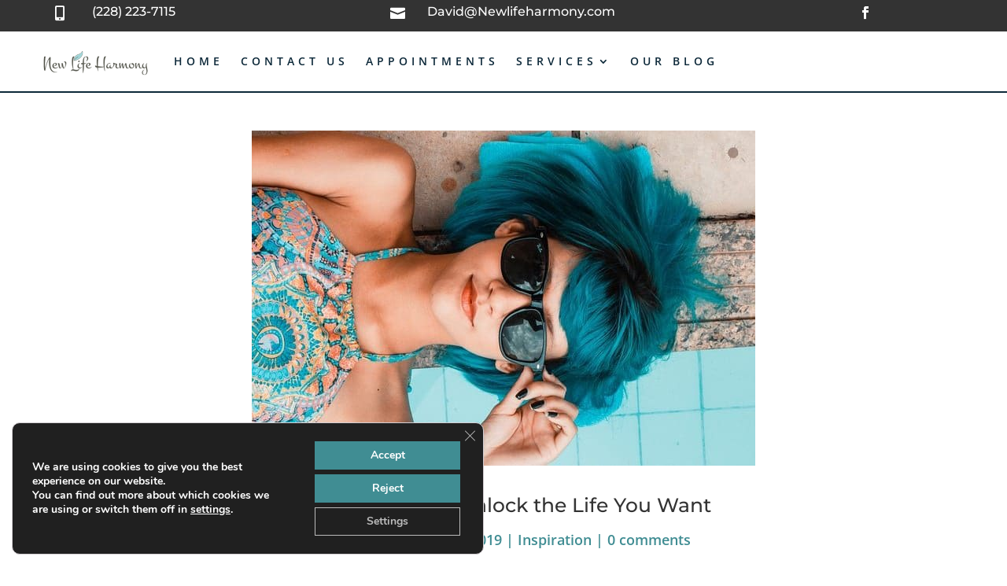

--- FILE ---
content_type: text/css
request_url: https://www.newlifeharmony.com/wp-content/uploads/rmp-menu/css/rmp-menu.css?ver=14.06.40
body_size: 1987
content:
#rmp_menu_trigger-19753{width: 55px;height: 55px;position: fixed;top: 15px;border-radius: 5px;display: none;text-decoration: none;right: 5%;background: #ffffff;transition: transform 0.5s, background-color 0.5s}#rmp_menu_trigger-19753:hover, #rmp_menu_trigger-19753:focus{background: #ffffff;text-decoration: unset}#rmp_menu_trigger-19753.is-active{background: #f1f1f1}#rmp_menu_trigger-19753 .rmp-trigger-box{width: 25px;color: #fff}#rmp_menu_trigger-19753 .rmp-trigger-icon-active, #rmp_menu_trigger-19753 .rmp-trigger-text-open{display: none}#rmp_menu_trigger-19753.is-active .rmp-trigger-icon-active, #rmp_menu_trigger-19753.is-active .rmp-trigger-text-open{display: inline}#rmp_menu_trigger-19753.is-active .rmp-trigger-icon-inactive, #rmp_menu_trigger-19753.is-active .rmp-trigger-text{display: none}#rmp_menu_trigger-19753 .rmp-trigger-label{color: #fff;pointer-events: none;line-height: 13px;font-family: inherit;font-size: 14px;display: inline;text-transform: inherit}#rmp_menu_trigger-19753 .rmp-trigger-label.rmp-trigger-label-top{display: block;margin-bottom: 12px}#rmp_menu_trigger-19753 .rmp-trigger-label.rmp-trigger-label-bottom{display: block;margin-top: 12px}#rmp_menu_trigger-19753 .responsive-menu-pro-inner{display: block}#rmp_menu_trigger-19753 .rmp-trigger-icon-inactive .rmp-font-icon{color: #000000}#rmp_menu_trigger-19753 .responsive-menu-pro-inner, #rmp_menu_trigger-19753 .responsive-menu-pro-inner::before, #rmp_menu_trigger-19753 .responsive-menu-pro-inner::after{width: 25px;height: 3px;background-color: #000000;border-radius: 4px;position: absolute}#rmp_menu_trigger-19753 .rmp-trigger-icon-active .rmp-font-icon{color: #000000}#rmp_menu_trigger-19753.is-active .responsive-menu-pro-inner, #rmp_menu_trigger-19753.is-active .responsive-menu-pro-inner::before, #rmp_menu_trigger-19753.is-active .responsive-menu-pro-inner::after{background-color: #000000}#rmp_menu_trigger-19753:hover .rmp-trigger-icon-inactive .rmp-font-icon{color: #000000}#rmp_menu_trigger-19753:not(.is-active):hover .responsive-menu-pro-inner, #rmp_menu_trigger-19753:not(.is-active):hover .responsive-menu-pro-inner::before, #rmp_menu_trigger-19753:not(.is-active):hover .responsive-menu-pro-inner::after{background-color: #000000}#rmp_menu_trigger-19753 .responsive-menu-pro-inner::before{top: 10px}#rmp_menu_trigger-19753 .responsive-menu-pro-inner::after{bottom: 10px}#rmp_menu_trigger-19753.is-active .responsive-menu-pro-inner::after{bottom: 0}@media screen and (max-width: 1024px){#et_mobile_nav_menu{display: none !important}#rmp_menu_trigger-19753{display: block}#rmp-container-19753{position: fixed;top: 0;margin: 0;transition: transform 0.5s;overflow: auto;display: block;width: 100%;max-width: 400px;min-width: 100px;background-color: #ffffff;background-image: url("");height: 100%;left: 0;padding-top: 0px;padding-left: 0px;padding-bottom: 0px;padding-right: 0px}#rmp-menu-wrap-19753{padding-top: 10px;padding-left: 20%;padding-bottom: 10px;padding-right: 20%}#rmp-menu-wrap-19753 .rmp-menu, #rmp-menu-wrap-19753 .rmp-submenu{width: 100%;box-sizing: border-box;margin: 0;padding: 0}#rmp-menu-wrap-19753 .rmp-submenu-depth-1 .rmp-menu-item-link{padding-left: 10%}#rmp-menu-wrap-19753 .rmp-submenu-depth-4 .rmp-menu-item-link{padding-left: 25%}#rmp-menu-wrap-19753 .rmp-submenu.rmp-submenu-open{display: block}#rmp-menu-wrap-19753 .rmp-menu-item{width: 100%;list-style: none;margin: 0}#rmp-menu-wrap-19753 .rmp-menu-item-link{height: 40px;line-height: 40px;font-size: 14px;border-bottom: 0px solid #212121;font-family: inherit;color: #000000;text-align: left;background-color: inherit;font-weight: 600;letter-spacing: 0px;display: block;box-sizing: border-box;width: 100%;text-decoration: none;position: relative;overflow: hidden;transition: background-color 0.5s, border-color 0.5s, 0.5s;padding: 0 5%;padding-right: 50px}#rmp-menu-wrap-19753 .rmp-menu-item-link:after, #rmp-menu-wrap-19753 .rmp-menu-item-link:before{display: none}#rmp-menu-wrap-19753 .rmp-menu-item-link:hover, #rmp-menu-wrap-19753 .rmp-menu-item-link:focus{color: #000000;border-color: #212121;background-color: inherit}#rmp-menu-wrap-19753 .rmp-menu-item-link:focus{outline: none;border-color: unset;box-shadow: unset}#rmp-menu-wrap-19753 .rmp-menu-item-link .rmp-font-icon{height: 40px;line-height: 40px;margin-right: 10px;font-size: 14px}#rmp-menu-wrap-19753 .rmp-menu-current-item .rmp-menu-item-link{color: #000000;border-color: #212121;background-color: inherit}#rmp-menu-wrap-19753 .rmp-menu-current-item .rmp-menu-item-link:hover, #rmp-menu-wrap-19753 .rmp-menu-current-item .rmp-menu-item-link:focus{color: #000000;border-color: #3f3f3f;background-color: inherit}#rmp-menu-wrap-19753 .rmp-menu-subarrow{position: absolute;top: 0;bottom: 0;text-align: center;overflow: hidden;background-size: cover;overflow: hidden;right: 0;border-left-style: solid;border-left-color: currentColor;border-left-width: 0px;height: 40px;width: 40px;color: #000000;background-color: inherit}#rmp-menu-wrap-19753 .rmp-menu-subarrow svg{fill: #000000}#rmp-menu-wrap-19753 .rmp-menu-subarrow:hover{color: #000000;background-color: inherit}#rmp-menu-wrap-19753 .rmp-menu-subarrow:hover svg{fill: #000000}#rmp-menu-wrap-19753 .rmp-menu-subarrow .rmp-font-icon{margin-right: unset}#rmp-menu-wrap-19753 .rmp-menu-subarrow *{vertical-align: middle;line-height: 40px}#rmp-menu-wrap-19753 .rmp-menu-subarrow-active{display: block;background-size: cover;color: #000000;border-color: currentColor;background-color: inherit}#rmp-menu-wrap-19753 .rmp-menu-subarrow-active svg{fill: #000000}#rmp-menu-wrap-19753 .rmp-menu-subarrow-active:hover{color: #000000;border-color: #3f3f3f;background-color: inherit}#rmp-menu-wrap-19753 .rmp-menu-subarrow-active:hover svg{fill: #000000}#rmp-menu-wrap-19753 .rmp-submenu{display: none}#rmp-menu-wrap-19753 .rmp-submenu .rmp-menu-item-link{height: 40px;line-height: 40px;letter-spacing: 0px;font-size: 16px;border-bottom: 0px solid currentColor;font-family: inherit;font-weight: 600;color: #707070;text-align: left;background-color: inherit}#rmp-menu-wrap-19753 .rmp-submenu .rmp-menu-item-link:hover, #rmp-menu-wrap-19753 .rmp-submenu .rmp-menu-item-link:focus{color: #707070;background-color: inherit}#rmp-menu-wrap-19753 .rmp-submenu .rmp-menu-current-item .rmp-menu-item-link{color: #707070;border-color: currentColor;background-color: inherit}#rmp-menu-wrap-19753 .rmp-submenu .rmp-menu-current-item .rmp-menu-item-link:hover, #rmp-menu-wrap-19753 .rmp-submenu .rmp-menu-current-item .rmp-menu-item-link:focus{color: #707070;background-color: inherit}#rmp-menu-wrap-19753 .rmp-menu-item-description{margin: 0;padding: 5px 5%;opacity: 0.8;color: #000000}#rmp-search-box-19753{display: block;padding-top: 20px;padding-left: 20%;padding-bottom: 0px;padding-right: 20%}#rmp-search-box-19753 .rmp-search-form{margin: 0}#rmp-search-box-19753 .rmp-search-box{background: rgba(255, 255, 255, 0);border: 1px solid #aaaaaa;color: #000000;width: 100%;padding: 0 5%;border-radius: 30px;height: 45px;-webkit-appearance: none}#rmp-search-box-19753 .rmp-search-box::placeholder{color: #aaaaaa}#rmp-search-box-19753 .rmp-search-box:focus{background-color: rgba(255, 255, 255, 0);outline: 2px solid #aaaaaa;color: #000000}#rmp-menu-title-19753{background-color: inherit;color: #000000;text-align: center;font-size: 18px;padding-top: 15%;padding-left: 20%;padding-bottom: 10px;padding-right: 20%;font-weight: 400;transition: background-color 0.5s, border-color 0.5s, color 0.5s}#rmp-menu-title-19753:hover{background-color: inherit;color: #000000}#rmp-menu-title-19753 > .rmp-menu-title-link{color: #000000;width: 100%;background-color: unset;text-decoration: none}#rmp-menu-title-19753 > .rmp-menu-title-link:hover{color: #000000}#rmp-menu-title-19753 .rmp-font-icon{font-size: 18px}#rmp-menu-title-19753 .rmp-menu-title-image{width: 100%;height: 60px}#rmp-menu-additional-content-19753{padding-top: 0%;padding-left: 20%;padding-bottom: 0%;padding-right: 20%;color: #a5a5a5;text-align: center;font-size: 10px}}.rmp-container{display: none;visibility: visible;padding: 0px 0px 0px 0px;z-index: 99998;transition: all 0.3s}.rmp-container.rmp-fade-top, .rmp-container.rmp-fade-left, .rmp-container.rmp-fade-right, .rmp-container.rmp-fade-bottom{display: none}.rmp-container.rmp-slide-left, .rmp-container.rmp-push-left{transform: translateX(-100%);-ms-transform: translateX(-100%);-webkit-transform: translateX(-100%);-moz-transform: translateX(-100%)}.rmp-container.rmp-slide-left.rmp-menu-open, .rmp-container.rmp-push-left.rmp-menu-open{transform: translateX(0);-ms-transform: translateX(0);-webkit-transform: translateX(0);-moz-transform: translateX(0)}.rmp-container.rmp-slide-right, .rmp-container.rmp-push-right{transform: translateX(100%);-ms-transform: translateX(100%);-webkit-transform: translateX(100%);-moz-transform: translateX(100%)}.rmp-container.rmp-slide-right.rmp-menu-open, .rmp-container.rmp-push-right.rmp-menu-open{transform: translateX(0);-ms-transform: translateX(0);-webkit-transform: translateX(0);-moz-transform: translateX(0)}.rmp-container.rmp-slide-top, .rmp-container.rmp-push-top{transform: translateY(-100%);-ms-transform: translateY(-100%);-webkit-transform: translateY(-100%);-moz-transform: translateY(-100%)}.rmp-container.rmp-slide-top.rmp-menu-open, .rmp-container.rmp-push-top.rmp-menu-open{transform: translateY(0);-ms-transform: translateY(0);-webkit-transform: translateY(0);-moz-transform: translateY(0)}.rmp-container.rmp-slide-bottom, .rmp-container.rmp-push-bottom{transform: translateY(100%);-ms-transform: translateY(100%);-webkit-transform: translateY(100%);-moz-transform: translateY(100%)}.rmp-container.rmp-slide-bottom.rmp-menu-open, .rmp-container.rmp-push-bottom.rmp-menu-open{transform: translateX(0);-ms-transform: translateX(0);-webkit-transform: translateX(0);-moz-transform: translateX(0)}.rmp-container::-webkit-scrollbar{width: 0px}.rmp-container ::-webkit-scrollbar-track{box-shadow: inset 0 0 5px transparent}.rmp-container ::-webkit-scrollbar-thumb{background: transparent}.rmp-container ::-webkit-scrollbar-thumb:hover{background: transparent}.rmp-container .rmp-menu-wrap .rmp-menu{transition: none;border-radius: 0;box-shadow: none;background: none;border: 0;bottom: auto;box-sizing: border-box;clip: auto;color: #666;display: block;float: none;font-family: inherit;font-size: 14px;height: auto;left: auto;line-height: 1.7;list-style-type: none;margin: 0;min-height: auto;max-height: none;opacity: 1;outline: none;overflow: visible;padding: 0;position: relative;pointer-events: auto;right: auto;text-align: left;text-decoration: none;text-indent: 0;text-transform: none;transform: none;top: auto;visibility: inherit;width: auto;word-wrap: break-word;white-space: normal}.rmp-container .rmp-menu-additional-content{display: block;word-break: break-word}.rmp-container .rmp-menu-title{display: flex;flex-direction: column}.rmp-container .rmp-menu-title .rmp-menu-title-image{max-width: 100%;margin-bottom: 15px;display: block;margin: auto;margin-bottom: 15px}button.rmp_menu_trigger{z-index: 999999;overflow: hidden;outline: none;border: 0;display: none;margin: 0;transition: transform 0.5s, background-color 0.5s;padding: 0}button.rmp_menu_trigger .responsive-menu-pro-inner::before, button.rmp_menu_trigger .responsive-menu-pro-inner::after{content: "";display: block}button.rmp_menu_trigger .responsive-menu-pro-inner::before{top: 10px}button.rmp_menu_trigger .responsive-menu-pro-inner::after{bottom: 10px}button.rmp_menu_trigger .rmp-trigger-box{width: 40px;display: inline-block;position: relative;pointer-events: none;vertical-align: super}.admin-bar .rmp-container, .admin-bar .rmp_menu_trigger{margin-top: 32px !important}@media screen and (max-width: 782px){.admin-bar .rmp-container, .admin-bar .rmp_menu_trigger{margin-top: 46px !important}}.rmp-menu-trigger-boring .responsive-menu-pro-inner{transition-property: none}.rmp-menu-trigger-boring .responsive-menu-pro-inner::after, .rmp-menu-trigger-boring .responsive-menu-pro-inner::before{transition-property: none}.rmp-menu-trigger-boring.is-active .responsive-menu-pro-inner{transform: rotate(45deg)}.rmp-menu-trigger-boring.is-active .responsive-menu-pro-inner:before{top: 0;opacity: 0}.rmp-menu-trigger-boring.is-active .responsive-menu-pro-inner:after{bottom: 0;transform: rotate(-90deg)}